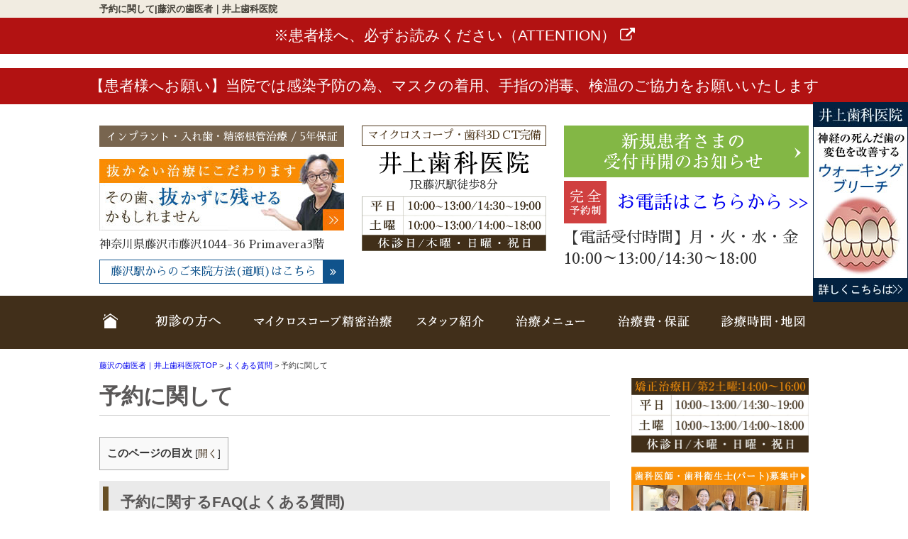

--- FILE ---
content_type: text/html; charset=UTF-8
request_url: https://inodent.com/question/apo/
body_size: 10192
content:
<!DOCTYPE html>
<html lang="ja">
<head>
	<!-- Google Tag Manager -->
<script>(function(w,d,s,l,i){w[l]=w[l]||[];w[l].push({'gtm.start':
new Date().getTime(),event:'gtm.js'});var f=d.getElementsByTagName(s)[0],
j=d.createElement(s),dl=l!='dataLayer'?'&l='+l:'';j.async=true;j.src=
'https://www.googletagmanager.com/gtm.js?id='+i+dl;f.parentNode.insertBefore(j,f);
})(window,document,'script','dataLayer','GTM-54PVJG34');</script>
<!-- End Google Tag Manager -->
<!-- Google tag (gtag.js) -->
<script async src="https://www.googletagmanager.com/gtag/js?id=G-TKG1RYF45J"></script>
<script>
  window.dataLayer = window.dataLayer || [];
  function gtag(){dataLayer.push(arguments);}
  gtag('js', new Date());

  gtag('config', 'G-TKG1RYF45J');
</script>
	
<meta charset="UTF-8">
<meta http-equiv="x-ua-compatible" content="ie=edge">
<title>予約の方法｜藤沢の井上歯科医院</title>
<meta name="viewport" content="target-densitydpi=device-dpi, width=1080, maximum-scale=1.0, user-scalable=yes">
<link rel="shortcut icon" href="https://inodent.com/wp-content/themes/inoue-pc/images/favicon.ico">
<link href="https://fonts.googleapis.com/earlyaccess/sawarabimincho.css" rel="stylesheet" />
<link rel="stylesheet" href="https://inodent.com/wp-content/themes/inoue-pc/style.css">
<link rel="stylesheet" href="https://inodent.com/wp-content/themes/base-pc/css/main/common.css">
<link rel="stylesheet" href="https://inodent.com/wp-content/themes/inoue-pc/css/main/assets.css">
<link rel="stylesheet" href="https://maxcdn.bootstrapcdn.com/font-awesome/4.4.0/css/font-awesome.min.css">
<!--bxslider-->
<link rel="stylesheet" href="https://inodent.com/wp-content/themes/inoue-pc/js/bxslider/css/bxslider.css">
<!--[if lte IE 9]>
<script type="text/javascript" src="https://cdnjs.cloudflare.com/ajax/libs/flexibility/1.0.6/flexibility.js"></script>
<![endif]-->

<meta name='robots' content='max-image-preview:large' />

<!-- All In One SEO Pack 3.7.1[828,848] -->
<meta name="description"  content="予約に関するFAQ(よくある質問) 予約確認の連絡はしてもらえますか？ はい、初診の方には予約の1週間前に確認のご連絡をさせて頂きます。尚、確認の翌日までにご連絡が取れない場合にはキャンセルとさせていただきますのでご了承ください。 予約は電話しかできませんか？" />

<script type="application/ld+json" class="aioseop-schema">{"@context":"https://schema.org","@graph":[{"@type":"Organization","@id":"https://inodent.com/#organization","url":"https://inodent.com/","name":"藤沢の歯医者｜井上歯科医院","sameAs":[]},{"@type":"WebSite","@id":"https://inodent.com/#website","url":"https://inodent.com/","name":"藤沢の歯医者｜井上歯科医院","publisher":{"@id":"https://inodent.com/#organization"}},{"@type":"WebPage","@id":"https://inodent.com/question/apo/#webpage","url":"https://inodent.com/question/apo/","inLanguage":"ja","name":"予約に関して","isPartOf":{"@id":"https://inodent.com/#website"},"breadcrumb":{"@id":"https://inodent.com/question/apo/#breadcrumblist"},"datePublished":"2020-03-25T07:34:31+09:00","dateModified":"2022-03-14T10:44:39+09:00"},{"@type":"BreadcrumbList","@id":"https://inodent.com/question/apo/#breadcrumblist","itemListElement":[{"@type":"ListItem","position":1,"item":{"@type":"WebPage","@id":"https://inodent.com/","url":"https://inodent.com/","name":"藤沢の歯医者|マイクロスコープ精密治療が評判|井上歯科医院"}},{"@type":"ListItem","position":2,"item":{"@type":"WebPage","@id":"https://inodent.com/question/","url":"https://inodent.com/question/","name":"よくある質問"}},{"@type":"ListItem","position":3,"item":{"@type":"WebPage","@id":"https://inodent.com/question/apo/","url":"https://inodent.com/question/apo/","name":"予約に関して"}}]}]}</script>
<link rel="canonical" href="https://inodent.com/question/apo/" />
			<script type="text/javascript" >
				window.ga=window.ga||function(){(ga.q=ga.q||[]).push(arguments)};ga.l=+new Date;
				ga('create', 'UA-33157653-7', 'auto');
				// Plugins
				ga('require', 'displayfeatures');
				ga('send', 'pageview');
			</script>
			<script async src="https://www.google-analytics.com/analytics.js"></script>
			<!-- All In One SEO Pack -->
<link rel='dns-prefetch' href='//s.w.org' />
<link rel='stylesheet' id='wp-block-library-css'  href='https://inodent.com/wp-includes/css/dist/block-library/style.min.css?ver=6.0.11' type='text/css' media='all' />
<style id='global-styles-inline-css' type='text/css'>
body{--wp--preset--color--black: #000000;--wp--preset--color--cyan-bluish-gray: #abb8c3;--wp--preset--color--white: #ffffff;--wp--preset--color--pale-pink: #f78da7;--wp--preset--color--vivid-red: #cf2e2e;--wp--preset--color--luminous-vivid-orange: #ff6900;--wp--preset--color--luminous-vivid-amber: #fcb900;--wp--preset--color--light-green-cyan: #7bdcb5;--wp--preset--color--vivid-green-cyan: #00d084;--wp--preset--color--pale-cyan-blue: #8ed1fc;--wp--preset--color--vivid-cyan-blue: #0693e3;--wp--preset--color--vivid-purple: #9b51e0;--wp--preset--gradient--vivid-cyan-blue-to-vivid-purple: linear-gradient(135deg,rgba(6,147,227,1) 0%,rgb(155,81,224) 100%);--wp--preset--gradient--light-green-cyan-to-vivid-green-cyan: linear-gradient(135deg,rgb(122,220,180) 0%,rgb(0,208,130) 100%);--wp--preset--gradient--luminous-vivid-amber-to-luminous-vivid-orange: linear-gradient(135deg,rgba(252,185,0,1) 0%,rgba(255,105,0,1) 100%);--wp--preset--gradient--luminous-vivid-orange-to-vivid-red: linear-gradient(135deg,rgba(255,105,0,1) 0%,rgb(207,46,46) 100%);--wp--preset--gradient--very-light-gray-to-cyan-bluish-gray: linear-gradient(135deg,rgb(238,238,238) 0%,rgb(169,184,195) 100%);--wp--preset--gradient--cool-to-warm-spectrum: linear-gradient(135deg,rgb(74,234,220) 0%,rgb(151,120,209) 20%,rgb(207,42,186) 40%,rgb(238,44,130) 60%,rgb(251,105,98) 80%,rgb(254,248,76) 100%);--wp--preset--gradient--blush-light-purple: linear-gradient(135deg,rgb(255,206,236) 0%,rgb(152,150,240) 100%);--wp--preset--gradient--blush-bordeaux: linear-gradient(135deg,rgb(254,205,165) 0%,rgb(254,45,45) 50%,rgb(107,0,62) 100%);--wp--preset--gradient--luminous-dusk: linear-gradient(135deg,rgb(255,203,112) 0%,rgb(199,81,192) 50%,rgb(65,88,208) 100%);--wp--preset--gradient--pale-ocean: linear-gradient(135deg,rgb(255,245,203) 0%,rgb(182,227,212) 50%,rgb(51,167,181) 100%);--wp--preset--gradient--electric-grass: linear-gradient(135deg,rgb(202,248,128) 0%,rgb(113,206,126) 100%);--wp--preset--gradient--midnight: linear-gradient(135deg,rgb(2,3,129) 0%,rgb(40,116,252) 100%);--wp--preset--duotone--dark-grayscale: url('#wp-duotone-dark-grayscale');--wp--preset--duotone--grayscale: url('#wp-duotone-grayscale');--wp--preset--duotone--purple-yellow: url('#wp-duotone-purple-yellow');--wp--preset--duotone--blue-red: url('#wp-duotone-blue-red');--wp--preset--duotone--midnight: url('#wp-duotone-midnight');--wp--preset--duotone--magenta-yellow: url('#wp-duotone-magenta-yellow');--wp--preset--duotone--purple-green: url('#wp-duotone-purple-green');--wp--preset--duotone--blue-orange: url('#wp-duotone-blue-orange');--wp--preset--font-size--small: 13px;--wp--preset--font-size--medium: 20px;--wp--preset--font-size--large: 36px;--wp--preset--font-size--x-large: 42px;}.has-black-color{color: var(--wp--preset--color--black) !important;}.has-cyan-bluish-gray-color{color: var(--wp--preset--color--cyan-bluish-gray) !important;}.has-white-color{color: var(--wp--preset--color--white) !important;}.has-pale-pink-color{color: var(--wp--preset--color--pale-pink) !important;}.has-vivid-red-color{color: var(--wp--preset--color--vivid-red) !important;}.has-luminous-vivid-orange-color{color: var(--wp--preset--color--luminous-vivid-orange) !important;}.has-luminous-vivid-amber-color{color: var(--wp--preset--color--luminous-vivid-amber) !important;}.has-light-green-cyan-color{color: var(--wp--preset--color--light-green-cyan) !important;}.has-vivid-green-cyan-color{color: var(--wp--preset--color--vivid-green-cyan) !important;}.has-pale-cyan-blue-color{color: var(--wp--preset--color--pale-cyan-blue) !important;}.has-vivid-cyan-blue-color{color: var(--wp--preset--color--vivid-cyan-blue) !important;}.has-vivid-purple-color{color: var(--wp--preset--color--vivid-purple) !important;}.has-black-background-color{background-color: var(--wp--preset--color--black) !important;}.has-cyan-bluish-gray-background-color{background-color: var(--wp--preset--color--cyan-bluish-gray) !important;}.has-white-background-color{background-color: var(--wp--preset--color--white) !important;}.has-pale-pink-background-color{background-color: var(--wp--preset--color--pale-pink) !important;}.has-vivid-red-background-color{background-color: var(--wp--preset--color--vivid-red) !important;}.has-luminous-vivid-orange-background-color{background-color: var(--wp--preset--color--luminous-vivid-orange) !important;}.has-luminous-vivid-amber-background-color{background-color: var(--wp--preset--color--luminous-vivid-amber) !important;}.has-light-green-cyan-background-color{background-color: var(--wp--preset--color--light-green-cyan) !important;}.has-vivid-green-cyan-background-color{background-color: var(--wp--preset--color--vivid-green-cyan) !important;}.has-pale-cyan-blue-background-color{background-color: var(--wp--preset--color--pale-cyan-blue) !important;}.has-vivid-cyan-blue-background-color{background-color: var(--wp--preset--color--vivid-cyan-blue) !important;}.has-vivid-purple-background-color{background-color: var(--wp--preset--color--vivid-purple) !important;}.has-black-border-color{border-color: var(--wp--preset--color--black) !important;}.has-cyan-bluish-gray-border-color{border-color: var(--wp--preset--color--cyan-bluish-gray) !important;}.has-white-border-color{border-color: var(--wp--preset--color--white) !important;}.has-pale-pink-border-color{border-color: var(--wp--preset--color--pale-pink) !important;}.has-vivid-red-border-color{border-color: var(--wp--preset--color--vivid-red) !important;}.has-luminous-vivid-orange-border-color{border-color: var(--wp--preset--color--luminous-vivid-orange) !important;}.has-luminous-vivid-amber-border-color{border-color: var(--wp--preset--color--luminous-vivid-amber) !important;}.has-light-green-cyan-border-color{border-color: var(--wp--preset--color--light-green-cyan) !important;}.has-vivid-green-cyan-border-color{border-color: var(--wp--preset--color--vivid-green-cyan) !important;}.has-pale-cyan-blue-border-color{border-color: var(--wp--preset--color--pale-cyan-blue) !important;}.has-vivid-cyan-blue-border-color{border-color: var(--wp--preset--color--vivid-cyan-blue) !important;}.has-vivid-purple-border-color{border-color: var(--wp--preset--color--vivid-purple) !important;}.has-vivid-cyan-blue-to-vivid-purple-gradient-background{background: var(--wp--preset--gradient--vivid-cyan-blue-to-vivid-purple) !important;}.has-light-green-cyan-to-vivid-green-cyan-gradient-background{background: var(--wp--preset--gradient--light-green-cyan-to-vivid-green-cyan) !important;}.has-luminous-vivid-amber-to-luminous-vivid-orange-gradient-background{background: var(--wp--preset--gradient--luminous-vivid-amber-to-luminous-vivid-orange) !important;}.has-luminous-vivid-orange-to-vivid-red-gradient-background{background: var(--wp--preset--gradient--luminous-vivid-orange-to-vivid-red) !important;}.has-very-light-gray-to-cyan-bluish-gray-gradient-background{background: var(--wp--preset--gradient--very-light-gray-to-cyan-bluish-gray) !important;}.has-cool-to-warm-spectrum-gradient-background{background: var(--wp--preset--gradient--cool-to-warm-spectrum) !important;}.has-blush-light-purple-gradient-background{background: var(--wp--preset--gradient--blush-light-purple) !important;}.has-blush-bordeaux-gradient-background{background: var(--wp--preset--gradient--blush-bordeaux) !important;}.has-luminous-dusk-gradient-background{background: var(--wp--preset--gradient--luminous-dusk) !important;}.has-pale-ocean-gradient-background{background: var(--wp--preset--gradient--pale-ocean) !important;}.has-electric-grass-gradient-background{background: var(--wp--preset--gradient--electric-grass) !important;}.has-midnight-gradient-background{background: var(--wp--preset--gradient--midnight) !important;}.has-small-font-size{font-size: var(--wp--preset--font-size--small) !important;}.has-medium-font-size{font-size: var(--wp--preset--font-size--medium) !important;}.has-large-font-size{font-size: var(--wp--preset--font-size--large) !important;}.has-x-large-font-size{font-size: var(--wp--preset--font-size--x-large) !important;}
</style>
<link rel='stylesheet' id='toc-screen-css'  href='https://inodent.com/wp-content/plugins/table-of-contents-plus/screen.min.css?ver=2002' type='text/css' media='all' />
<link rel='stylesheet' id='responsive-menu-css'  href='https://inodent.com/wp-content/uploads/responsive-menu/css/responsive-menu-1.css?ver=6.0.11' type='text/css' media='all' />
<script type='text/javascript' src='https://inodent.com/wp-includes/js/jquery/jquery.min.js?ver=3.6.0' id='jquery-core-js'></script>
<script type='text/javascript' src='https://inodent.com/wp-includes/js/jquery/jquery-migrate.min.js?ver=3.3.2' id='jquery-migrate-js'></script>
<script type='text/javascript' src='https://inodent.com/wp-content/uploads/responsive-menu/js/responsive-menu-1.js?ver=6.0.11' id='responsive-menu-js'></script>
<style type="text/css">div#toc_container {width: 100%;}</style></head>
<body>
	<!-- Google Tag Manager (noscript) -->
<noscript><iframe src="https://www.googletagmanager.com/ns.html?id=GTM-54PVJG34"
height="0" width="0" style="display:none;visibility:hidden"></iframe></noscript>
<!-- End Google Tag Manager (noscript) -->
<header>
<div class="hd-line">
<h1>予約に関して|藤沢の歯医者｜井上歯科医院</h1>
</div>
<div style="background:#b21212; border: 1px solid #b21212; margin-bottom:20px; ">
<a href="https://inodent.com/attention/"><p style="text-align: center; color: #fff; margin: 10px auto;"><span style="font-size: 130%;">※患者様へ、必ずお読みください（ATTENTION）
<i class="fa fa-external-link"></i></span></p></a>
</div>

<div style="background:#b21212; border: 1px solid #b21212; margin-bottom:20px; ">
<p style="text-align: center; color: #fff; margin: 10px auto;"><span style="font-size: 130%;">【患者様へお願い】当院では感染予防の為、マスクの着用、手指の消毒、検温のご協力をお願いいたします
</span></p>
</div>
<div class="hd_inner">
<div class="hd_l">
<p class="point">インプラント・入れ歯・精密根管治療 / 5年保証</p>
<p><a href="https://inodent.com/about/conservative/"><img src="https://inodent.com/wp-content/themes/inoue-pc/images/common/hd_icon01.jpg" alt="抜かない治療にこだわります"></a></p>
<p>神奈川県藤沢市藤沢1044-36 Primavera3階</p>
	<p class="top_btn"><a href="https://inodent.com/about/access/#roadmap">藤沢駅からのご来院方法(道順)はこちら</a></p>
</div>
<div class="hd_logo">
<p class="point">マイクロスコープ・歯科3D CT完備</p>
<p style="margin-bottom: 2px;"><a href="https://inodent.com/"><img src="https://inodent.com/wp-content/themes/inoue-pc/images/common/logo.png" alt="井上歯科医院"></a></p>
<p style="margin-bottom: 2px;">JR藤沢駅徒歩8分</p>
	<p style="margin-bottom: 0px;"><img src="https://inodent.com/wp-content/uploads/h-time.jpg" alt="診療時間"></p>
</div> 
<div class="hd_r">
<p><a href="https://inodent.com/attention/"><img src="https://inodent.com/wp-content/themes/inoue-pc/images/common/contact.png" alt="新規患者さまの
受付一時停止のお知らせ"></a></p>
<p class="tel"><a href="https://inodent.com/attention/">お電話はこちらから >></a></p>
<p style="font-size: 22px; line-height:1.4em;">【電話受付時間】月・火・水・金<br>10:00～13:00/14:30～18:00</p>
</div>
</div>
<!-- Start_Globalnav -->
<nav class="mega-global">
<ul>
<!-- Menu01 -->
<li><a href="https://inodent.com/">ホーム</a></li> 
<!-- Menu02 -->   
<li><a href="https://inodent.com/about/">クリニック概要(初めての方へ)</a>
<div class="mega-global">
<div class="mega-global-inner">
<p>神奈川県藤沢市で1番通いやすい歯医者さんを目指しております。小さなお子さまから、妊婦さん、お忙しいビジネスマン、足腰の不自由なご高齢の方まですべての患者さまにとって通いやすい歯科医院づくりをおこなっております。</p>
</div>
<ul class="sub-menu">
<li><a href="https://inodent.com/about/micro/">マイクロスコープ精密治療</a></li>
<li><a href="https://inodent.com/about/conservative/">できるだけ抜かない治療</a></li>
<li><a href="https://inodent.com/about/mi/">できるだけ削らない治療</a></li>
<li><a href="https://inodent.com/about/consulting/">納得できる「選べる治療」</a></li>
<li><a href="https://inodent.com/about/nopain/">痛みを抑えた治療</a></li>
<li><a href="https://inodent.com/about/safe/">衛生管理対策の徹底</a></li>
<li><a href="https://inodent.com/about/tour/">院内ツアー</a></li>
<li><a href="https://inodent.com/about/access/">診療時間・アクセス</a></li>
<li><a href="https://inodent.com/about/policy/">プライバシーポリシー</a></li>
</ul>
</div>
</li>
<!-- Menu03 -->
<li><a href="https://inodent.com/about/micro/">マイクロスコープ精密治療</a></li>
<!-- Menu04 -->
<li><a href="https://inodent.com/staff/">スタッフ紹介</a>
<div class="mega-global">
<div class="mega-global-inner">
<p>気軽にご来院でき、気持ちよくお帰りいただける、そんな歯科医院を目指して、笑顔と話しやすい雰囲気作りを心がけるようにしております。</p>
</div>
<ul class="sub-menu">
<li><a href="https://inodent.com/staff/blog-list/">ブログ一覧</a></li>
<li><a href="https://inodent.com/recruit-dr/">歯科医師(パート)の求人</a></li>
<li><a href="https://inodent.com/recruit-dh/">歯科衛生士(パート)の求人</a></li>
</ul>
</div>
</li>
<!-- Menu05 -->
<li><a href="https://inodent.com/menu/">治療メニュー</a>
<div class="mega-global">
<div class="mega-global-inner">
<p>自分の家族に受けさせたい治療を。我々は患者さまに対して常に真剣勝負で最高の治療を提供することが使命だと考えております。</p>
</div>
<ul class="sub-menu">
<li><a href="https://inodent.com/menu/perio/">予防歯科・歯周病・PMTC</a></li>
<li><a href="https://inodent.com/menu/carious/">精密むし歯治療(ﾀﾞｲﾚｸﾄﾎﾞﾝﾃﾞｨﾝｸﾞ)</a></li>
<li><a href="https://inodent.com/menu/end/">精密根管治療</a></li>
<li><a href="https://inodent.com/menu/child/">小児歯科</a></li>
<li><a href="https://inodent.com/menu/oyashirazu/">口腔外科(親知らず抜歯/ケガ等)</a></li>
<li><a href="https://inodent.com/menu/whitening/">ホワイトニング</a></li>
<li><a href="https://inodent.com/menu/beauty/">かぶせ物・審美歯科・ｾﾗﾐｯｸｽ治療</a></li>
<li><a href="https://inodent.com/menu/implant/">インプラント</a></li>
<li><a href="https://inodent.com/menu/ortho/">矯正歯科・小児矯正</a></li>
<li><a href="https://inodent.com/menu/ireba/">入れ歯・義歯</a></li>
</ul>
</div>
</li>
<!-- Menu06 -->
<li><a href="https://inodent.com/price/">治療費・保証</a>
<div class="mega-global">
<div class="mega-global-inner">
<p>明確な治療費設定と、適正な価格でご提供しております。また、各種クレジットカードのご利用もできます。医療費控除の方法なども詳しく記載しております。</p>
</div>
<ul class="sub-menu">
<li><a href="https://inodent.com/price/">治療費・保証</a></li>
<li><a href="https://inodent.com/price/kojo/">医療費控除について</a></li>
</ul>
</div>
</li>
<!-- Menu07 -->
<li><a href="https://inodent.com/about/access/">診療時間・地図</a></li>
</ul>
</nav></header>
<div class="wrapper">
<div class="breadcrumb">
<!-- Breadcrumb NavXT 6.6.0 -->
<span property="itemListElement" typeof="ListItem">
<a property="item" typeof="WebPage" title="藤沢の歯医者｜井上歯科医院へ移動" href="https://inodent.com" class="home">
<span property="name">藤沢の歯医者｜井上歯科医院TOP</span></a>
<meta property="position" content="1"></span> &gt; <span property="itemListElement" typeof="ListItem">
<a property="item" typeof="WebPage" title="Go to よくある質問." href="https://inodent.com/question/" class="post post-page">
<span property="name">よくある質問</span></a>
<meta property="position" content="2"></span> &gt; <span property="itemListElement" typeof="ListItem"><span property="name">予約に関して</span><meta property="position" content="3"></span></div>
	<article class="content">
<!-- PAGE_CONTENTS -->
<h1>予約に関して</h1>
<div id="toc_container" class="no_bullets"><p class="toc_title">このページの目次</p><ul class="toc_list"><li><a href="#FAQ"><span class="toc_number toc_depth_1">1</span> 予約に関するFAQ(よくある質問)</a><ul><li><a href="#i"><span class="toc_number toc_depth_2">1.1</span> 予約確認の連絡はしてもらえますか？</a></li><li><a href="#i-2"><span class="toc_number toc_depth_2">1.2</span> 予約は電話しかできませんか？</a></li><li><a href="#i-3"><span class="toc_number toc_depth_2">1.3</span> 初診の時はどのくらい時間がかかりますか？</a></li><li><a href="#i-4"><span class="toc_number toc_depth_2">1.4</span> できるだけすぐ診てもらいたいのですが大丈夫ですか？</a></li><li><a href="#i-5"><span class="toc_number toc_depth_2">1.5</span> 治療回数を少なくできますか？</a></li><li><a href="#i-6"><span class="toc_number toc_depth_2">1.6</span> 診療前に相談だけできますか？</a></li><li><a href="#i-7"><span class="toc_number toc_depth_2">1.7</span> 子どもと一緒に診療は受けられますか？</a></li></ul></li></ul></div>
<h2><span id="FAQ">予約に関するFAQ(よくある質問)</span></h2>
<div class="faq">
<h3><span id="i">予約確認の連絡はしてもらえますか？</span></h3>
<p>はい、初診の方には予約の1週間前に確認のご連絡をさせて頂きます。尚、確認の翌日までにご連絡が取れない場合にはキャンセルとさせていただきますのでご了承ください。</p>
<h3><span id="i-2">予約は電話しかできませんか？</span></h3>
<p>はい。お電話でのご予約をお願いいたします。受付は月・火・水・金曜日です。時間は10:00～13:00/14:30～18:00までとなっております。</p>
<h3><span id="i-3">初診の時はどのくらい時間がかかりますか？</span></h3>
<p>予約状況にもよりますが、通常１時間お時間を頂いております。まず、患者さまの主訴（お困りの所）を拝見します。必要に応じて、レントゲン写真を撮ります。今の状況、治療方法等を説明いたします。全体的な治療をご希望の患者さまは、その他に歯周病検査、お口の中の写真、場合によっては歯型をお取りします。</p>
<h3><span id="i-4">できるだけすぐ診てもらいたいのですが大丈夫ですか？</span></h3>
<p>当院は、予約制となっております。お電話を頂いた時にご予約にキャンセルがあれば診させていただくことは出来ますが、どうしてもすぐには、拝見する事ができない時もあります。もちろん、急に痛み出して今すぐにでも治療を受けたい場合もあると思いますので、このような場合はまずお電話にてご相談下さい。</p>
<h3><span id="i-5">治療回数を少なくできますか？</span></h3>
<p>患者さまのお口の状態、予約状況にもよりますが、治療回数を少なくはできます。ただ、当院は患者さま一人ひとりにお時間を頂き検査し、説明をして治療計画を立て、同意を頂いてから治療をするという考えがあります。そのため、治療回数、お時間がかかる場合もあるかもしれません。</p>
<h3><span id="i-6">診療前に相談だけできますか？</span></h3>
<p>相談は、現状を把握しなければ正確なお答えができないため、事前にレントゲン写真や歯周病検査等の検査結果が必要になります。ですので、初回で必要な検査をした後に、相談をお受けできます。</p>
<h3><span id="i-7">子どもと一緒に診療は受けられますか？</span></h3>
<p>はい、可能です。お子様と診療室は別になりますが一緒に同じ時間に診療を受け頂くことが可能です。診療後、担当医より、お子様のお口の状況説明があります。</p>
</div> 
<!-- PAGE_CONTENTS_END -->
</article>
<aside class="sidebar">
<!-- WEBサイトに出力される部分 -->
<div class="banner">
        	<p><img src="//inodent.com/wp-content/uploads/bn-time01.jpg" alt="診療時間" ></p> 
<p><a href="/recruit"><img src="https://inodent.com/wp-content/uploads/bn-recruit.jpg" alt="求人"></a></p> 
<p><a href="https://inodent.doctorsfile.jp/" target="_blank"><img src="https://inodent.com/wp-content/uploads/bn-dfrecruit.jpg
" alt="ドクターズ・ファイル求人"></a></p>    
<p><a href="/column"><img src="https://inodent.com/wp-content/uploads/bn-case.jpg" alt="治療例"></a></p>  
<p><a href="https://www.facebook.com/inodent/" target="_blank"><img src="https://inodent.com/wp-content/uploads/bn-facebook.jpg" alt="facebook" ></a></p> 
<p><a href="https://www.instagram.com/inoue_dentalclinic2/" target="_blank"><img src="https://inodent.com/wp-content/uploads/bn-insta.jpg" alt="井上歯科医院instagram" width="100%"/></a></p>        
<p><a href="http://www.tokyo-sjcd.com/"><img src="//inodent.com/wp-content/uploads/bn-sjcd.jpg" alt="sjcd" ></a></p>    
<p><a href="https://doctorsfile.jp/h/137778/df/1/" target="_blank"><img src="https://inodent.com/wp-content/uploads/bn-df03.jpg" alt="ドクターズファイル院長インタビュー" width="100%"></a></p>
<p><a href="https://doctorsfile.jp/h/137778/mt/1/" target="_blank"><img src="https://inodent.com/wp-content/uploads/bn-df04.jpg" alt="ドクターズファイルトピックス" width="100%"></a></p>       
<p><a href="https://doctorsfile.jp/h/137778/mt/2/" target="_blank"><img src="https://inodent.com/wp-content/uploads/bn-df05.jpg" alt="ドクターズファイルトピックス" width="100%"></a></p></div>
<!-- CONTENTS_END -->
        <!-- CONTENTS --> 
<div class="sidebar01">
<h2>井上歯科MENU</h2>
<ul class="sidenav"><li id="menu-item-841" class="menu-item menu-item-type-post_type menu-item-object-page current-page-ancestor current-menu-ancestor current-menu-parent current-page-parent current_page_parent current_page_ancestor menu-item-has-children menu-item-841"><a href="https://inodent.com/question/">よくある質問</a>
<ul class="sub-menu">
	<li id="menu-item-842" class="menu-item menu-item-type-post_type menu-item-object-page current-menu-item page_item page-item-830 current_page_item menu-item-842"><a href="https://inodent.com/question/apo/" aria-current="page">予約に関して</a></li>
	<li id="menu-item-843" class="menu-item menu-item-type-post_type menu-item-object-page menu-item-843"><a href="https://inodent.com/question/medicine/">持病・服用薬について</a></li>
	<li id="menu-item-844" class="menu-item menu-item-type-post_type menu-item-object-page menu-item-844"><a href="https://inodent.com/question/qa-end/">根管治療(歯の神経)について</a></li>
	<li id="menu-item-845" class="menu-item menu-item-type-post_type menu-item-object-page menu-item-845"><a href="https://inodent.com/question/qa-implant/">インプラントについて</a></li>
</ul>
</li>
<li id="menu-item-314" class="menu-item menu-item-type-post_type menu-item-object-page menu-item-home menu-item-314"><a href="https://inodent.com/">ホーム</a></li>
<li id="menu-item-315" class="menu-item menu-item-type-post_type menu-item-object-page menu-item-has-children menu-item-315"><a href="https://inodent.com/about/">初診の方へ</a>
<ul class="sub-menu">
	<li id="menu-item-319" class="menu-item menu-item-type-post_type menu-item-object-page menu-item-319"><a href="https://inodent.com/about/micro/">マイクロスコープ精密治療</a></li>
	<li id="menu-item-321" class="menu-item menu-item-type-post_type menu-item-object-page menu-item-321"><a href="https://inodent.com/about/conservative/">できるだけ抜かない治療</a></li>
	<li id="menu-item-322" class="menu-item menu-item-type-post_type menu-item-object-page menu-item-322"><a href="https://inodent.com/about/mi/">できるだけ削らない治療</a></li>
	<li id="menu-item-323" class="menu-item menu-item-type-post_type menu-item-object-page menu-item-323"><a href="https://inodent.com/about/nopain/">痛みを抑えた治療</a></li>
	<li id="menu-item-324" class="menu-item menu-item-type-post_type menu-item-object-page menu-item-324"><a href="https://inodent.com/about/consulting/">納得できる「選べる治療」</a></li>
	<li id="menu-item-325" class="menu-item menu-item-type-post_type menu-item-object-page menu-item-325"><a href="https://inodent.com/about/safe/">衛生管理対策の徹底</a></li>
	<li id="menu-item-326" class="menu-item menu-item-type-post_type menu-item-object-page menu-item-326"><a href="https://inodent.com/about/tour/">院内ツアー</a></li>
	<li id="menu-item-327" class="menu-item menu-item-type-post_type menu-item-object-page menu-item-327"><a href="https://inodent.com/about/access/">診療時間・アクセス</a></li>
	<li id="menu-item-328" class="menu-item menu-item-type-post_type menu-item-object-page menu-item-328"><a href="https://inodent.com/about/policy/">プライバシーポリシー</a></li>
</ul>
</li>
<li id="menu-item-329" class="menu-item menu-item-type-post_type menu-item-object-page menu-item-has-children menu-item-329"><a href="https://inodent.com/staff/">スタッフ紹介</a>
<ul class="sub-menu">
	<li id="menu-item-330" class="menu-item menu-item-type-post_type menu-item-object-page menu-item-330"><a href="https://inodent.com/staff/blog-list/">ブログ</a></li>
	<li id="menu-item-11272" class="menu-item menu-item-type-post_type menu-item-object-page menu-item-11272"><a href="https://inodent.com/recruit-dr/">歯科医師の求人（パート）</a></li>
	<li id="menu-item-12157" class="menu-item menu-item-type-post_type menu-item-object-page menu-item-12157"><a href="https://inodent.com/staff/recruit-dh/">歯科衛生士の求人 （パート）</a></li>
</ul>
</li>
<li id="menu-item-334" class="menu-item menu-item-type-post_type menu-item-object-page menu-item-has-children menu-item-334"><a href="https://inodent.com/menu/">治療メニュー</a>
<ul class="sub-menu">
	<li id="menu-item-335" class="menu-item menu-item-type-post_type menu-item-object-page menu-item-335"><a href="https://inodent.com/menu/perio/">予防歯科・歯周病・PMTC</a></li>
	<li id="menu-item-337" class="menu-item menu-item-type-post_type menu-item-object-page menu-item-337"><a href="https://inodent.com/menu/carious/">精密むし歯治療（ダイレクトボンディング）</a></li>
	<li id="menu-item-338" class="menu-item menu-item-type-post_type menu-item-object-page menu-item-338"><a href="https://inodent.com/menu/end/">精密根管治療</a></li>
	<li id="menu-item-339" class="menu-item menu-item-type-post_type menu-item-object-page menu-item-339"><a href="https://inodent.com/menu/oyashirazu/">口腔外科(親知らず抜歯/ケガ等)</a></li>
	<li id="menu-item-340" class="menu-item menu-item-type-post_type menu-item-object-page menu-item-340"><a href="https://inodent.com/menu/child/">小児歯科</a></li>
	<li id="menu-item-341" class="menu-item menu-item-type-post_type menu-item-object-page menu-item-341"><a href="https://inodent.com/menu/ortho/">矯正歯科・小児矯正</a></li>
	<li id="menu-item-342" class="menu-item menu-item-type-post_type menu-item-object-page menu-item-342"><a href="https://inodent.com/menu/whitening/">ホワイトニング</a></li>
	<li id="menu-item-343" class="menu-item menu-item-type-post_type menu-item-object-page menu-item-343"><a href="https://inodent.com/menu/beauty/">かぶせ物・審美修復・セラミックス治療</a></li>
	<li id="menu-item-344" class="menu-item menu-item-type-post_type menu-item-object-page menu-item-344"><a href="https://inodent.com/menu/implant/">インプラント</a></li>
	<li id="menu-item-345" class="menu-item menu-item-type-post_type menu-item-object-page menu-item-345"><a href="https://inodent.com/menu/ireba/">入れ歯・義歯</a></li>
</ul>
</li>
<li id="menu-item-331" class="menu-item menu-item-type-post_type menu-item-object-page menu-item-has-children menu-item-331"><a href="https://inodent.com/price/">治療費・保証</a>
<ul class="sub-menu">
	<li id="menu-item-332" class="menu-item menu-item-type-post_type menu-item-object-page menu-item-332"><a href="https://inodent.com/price/kojo/">医療費控除(治療費還付金)</a></li>
</ul>
</li>
<li id="menu-item-346" class="menu-item menu-item-type-post_type menu-item-object-page menu-item-346"><a href="https://inodent.com/column/">症例・治療例</a></li>
<li id="menu-item-11898" class="menu-item menu-item-type-post_type menu-item-object-page menu-item-11898"><a href="https://inodent.com/kijun/">当院の施設基準の届け出について</a></li>
</ul></div>
<!-- CONTENTS_END -->
        </aside>
</div>
<!-- PAGE-TOP Button -->
<div style="position:fixed;top:144px;right:0px;"><a href="/menu/whitening/#wb"><img src="https://inodent.com/wp-content/uploads/bn-wb01.jpg"></a></div>
<p class="page-top"><a href="#"><img src="https://inodent.com/wp-content/themes/inoue-pc/images/common/back.png" alt="トップへ戻る"></a></p>
<footer id="footer">
<div class="hd_inner">
<div class="hd_l">
<p class="point">インプラント・入れ歯・精密根管治療 / 5年保証</p>
<p><a href="https://inodent.com/about/conservative/"><img src="https://inodent.com/wp-content/themes/inoue-pc/images/common/hd_icon01.jpg" alt="抜かない治療にこだわります"></a></p>
<p>神奈川県藤沢市藤沢1044-36 Primavera3階</p>
<p class="top_btn"><a href="https://inodent.com/about/access/#roadmap">藤沢駅からのご来院方法(道順)はこちら</a></p>
</div>
<div class="hd_logo">
<p class="point">マイクロスコープ・歯科3D CT完備</p>
<p style="margin-bottom: 2px;"><a href="https://inodent.com/"><img src="https://inodent.com/wp-content/themes/inoue-pc/images/common/logo.png" alt="井上歯科医院"></a></p>
<p style="margin-bottom: 2px;">JR藤沢駅徒歩8分</p>
	<p style="margin-bottom: 0px;"><img src="https://inodent.com/wp-content/uploads/h-time.jpg" alt="診療時間"></p>
</div> 
<div class="hd_r">
<p><a href="https://inodent.com/attention/"><img src="https://inodent.com/wp-content/themes/inoue-pc/images/common/contact.png" alt="新規患者さまの
受付一時停止のお知らせ"></a></p>
<p class="tel"><a href="https://inodent.com/attention/">お電話はこちらから >></a></p>
<p style="font-size: 22px; line-height:1.4em;">【電話受付時間】月・火・水・金<br>10:00～13:00/14:30～18:00</p>
</div>
</div>
<div class="ft-bg">
<div class="ft-list wrapper">
<!-- FT-01 -->
<ul><li id="menu-item-347" class="menu-item menu-item-type-post_type menu-item-object-page menu-item-has-children menu-item-347"><a href="https://inodent.com/about/">初診の方へ</a>
<ul class="sub-menu">
	<li id="menu-item-351" class="menu-item menu-item-type-post_type menu-item-object-page menu-item-351"><a href="https://inodent.com/about/micro/">マイクロスコープ精密治療</a></li>
	<li id="menu-item-353" class="menu-item menu-item-type-post_type menu-item-object-page menu-item-353"><a href="https://inodent.com/about/conservative/">できるだけ抜かない治療</a></li>
	<li id="menu-item-354" class="menu-item menu-item-type-post_type menu-item-object-page menu-item-354"><a href="https://inodent.com/about/mi/">できるだけ削らない治療</a></li>
	<li id="menu-item-356" class="menu-item menu-item-type-post_type menu-item-object-page menu-item-356"><a href="https://inodent.com/about/consulting/">納得できる「選べる治療」</a></li>
	<li id="menu-item-355" class="menu-item menu-item-type-post_type menu-item-object-page menu-item-355"><a href="https://inodent.com/about/nopain/">痛みを抑えた治療</a></li>
	<li id="menu-item-357" class="menu-item menu-item-type-post_type menu-item-object-page menu-item-357"><a href="https://inodent.com/about/safe/">衛生管理対策の徹底</a></li>
	<li id="menu-item-358" class="menu-item menu-item-type-post_type menu-item-object-page menu-item-358"><a href="https://inodent.com/about/tour/">院内ツアー</a></li>
	<li id="menu-item-359" class="menu-item menu-item-type-post_type menu-item-object-page menu-item-359"><a href="https://inodent.com/about/access/">診療時間・アクセス</a></li>
	<li id="menu-item-360" class="menu-item menu-item-type-post_type menu-item-object-page menu-item-360"><a href="https://inodent.com/about/policy/">プライバシーポリシー</a></li>
</ul>
</li>
</ul><!-- FT-02 -->
<ul><li id="menu-item-361" class="menu-item menu-item-type-post_type menu-item-object-page menu-item-has-children menu-item-361"><a href="https://inodent.com/staff/">スタッフ紹介</a>
<ul class="sub-menu">
	<li id="menu-item-362" class="menu-item menu-item-type-post_type menu-item-object-page menu-item-362"><a href="https://inodent.com/staff/blog-list/">ブログ</a></li>
	<li id="menu-item-11274" class="menu-item menu-item-type-post_type menu-item-object-page menu-item-11274"><a href="https://inodent.com/recruit-dr/">歯科医師の求人（パート）</a></li>
	<li id="menu-item-12158" class="menu-item menu-item-type-post_type menu-item-object-page menu-item-12158"><a href="https://inodent.com/staff/recruit-dh/">歯科衛生士の求人 （パート）</a></li>
</ul>
</li>
<li id="menu-item-855" class="menu-item menu-item-type-post_type menu-item-object-page current-page-ancestor current-menu-ancestor current-menu-parent current-page-parent current_page_parent current_page_ancestor menu-item-has-children menu-item-855"><a href="https://inodent.com/question/">よくある質問</a>
<ul class="sub-menu">
	<li id="menu-item-856" class="menu-item menu-item-type-post_type menu-item-object-page current-menu-item page_item page-item-830 current_page_item menu-item-856"><a href="https://inodent.com/question/apo/" aria-current="page">予約に関して</a></li>
	<li id="menu-item-857" class="menu-item menu-item-type-post_type menu-item-object-page menu-item-857"><a href="https://inodent.com/question/medicine/">持病・服用薬について</a></li>
	<li id="menu-item-858" class="menu-item menu-item-type-post_type menu-item-object-page menu-item-858"><a href="https://inodent.com/question/qa-end/">根管治療(歯の神経)について</a></li>
	<li id="menu-item-859" class="menu-item menu-item-type-post_type menu-item-object-page menu-item-859"><a href="https://inodent.com/question/qa-implant/">インプラントについて</a></li>
</ul>
</li>
</ul><!-- FT-03 -->
<ul><li id="menu-item-366" class="menu-item menu-item-type-post_type menu-item-object-page menu-item-has-children menu-item-366"><a href="https://inodent.com/menu/">治療メニュー</a>
<ul class="sub-menu">
	<li id="menu-item-367" class="menu-item menu-item-type-post_type menu-item-object-page menu-item-367"><a href="https://inodent.com/menu/perio/">予防歯科・歯周病・PMTC</a></li>
	<li id="menu-item-369" class="menu-item menu-item-type-post_type menu-item-object-page menu-item-369"><a href="https://inodent.com/menu/carious/">精密むし歯治療（ダイレクトボンディング）</a></li>
	<li id="menu-item-370" class="menu-item menu-item-type-post_type menu-item-object-page menu-item-370"><a href="https://inodent.com/menu/end/">精密根管治療</a></li>
	<li id="menu-item-372" class="menu-item menu-item-type-post_type menu-item-object-page menu-item-372"><a href="https://inodent.com/menu/child/">小児歯科</a></li>
	<li id="menu-item-371" class="menu-item menu-item-type-post_type menu-item-object-page menu-item-371"><a href="https://inodent.com/menu/oyashirazu/">口腔外科(親知らず抜歯/ケガ等)</a></li>
	<li id="menu-item-374" class="menu-item menu-item-type-post_type menu-item-object-page menu-item-374"><a href="https://inodent.com/menu/whitening/">ホワイトニング</a></li>
	<li id="menu-item-375" class="menu-item menu-item-type-post_type menu-item-object-page menu-item-375"><a href="https://inodent.com/menu/beauty/">かぶせ物・審美修復・セラミックス治療</a></li>
	<li id="menu-item-376" class="menu-item menu-item-type-post_type menu-item-object-page menu-item-has-children menu-item-376"><a href="https://inodent.com/menu/implant/">インプラント</a>
	<ul class="sub-menu">
		<li id="menu-item-849" class="menu-item menu-item-type-post_type menu-item-object-page menu-item-849"><a href="https://inodent.com/menu/implant/implant-flow/">インプラント治療の流れ</a></li>
	</ul>
</li>
	<li id="menu-item-373" class="menu-item menu-item-type-post_type menu-item-object-page menu-item-373"><a href="https://inodent.com/menu/ortho/">矯正歯科・小児矯正</a></li>
	<li id="menu-item-377" class="menu-item menu-item-type-post_type menu-item-object-page menu-item-377"><a href="https://inodent.com/menu/ireba/">入れ歯・義歯</a></li>
</ul>
</li>
</ul><!-- FT-04 -->
<ul><li id="menu-item-378" class="menu-item menu-item-type-post_type menu-item-object-page menu-item-home menu-item-378"><a href="https://inodent.com/">ホーム</a></li>
<li id="menu-item-860" class="menu-item menu-item-type-post_type menu-item-object-page menu-item-has-children menu-item-860"><a href="https://inodent.com/price/">治療費・保証</a>
<ul class="sub-menu">
	<li id="menu-item-861" class="menu-item menu-item-type-post_type menu-item-object-page menu-item-861"><a href="https://inodent.com/price/kojo/">医療費控除(治療費還付金)</a></li>
</ul>
</li>
<li id="menu-item-379" class="menu-item menu-item-type-post_type menu-item-object-page menu-item-379"><a href="https://inodent.com/column/">症例・治療例</a></li>
<li id="menu-item-11895" class="menu-item menu-item-type-post_type menu-item-object-page menu-item-11895"><a href="https://inodent.com/kijun/">当院の施設基準の届け出について</a></li>
<li id="menu-item-382" class="menu-item menu-item-type-post_type menu-item-object-page menu-item-382"><a href="https://inodent.com/site-map/">サイトマップ</a></li>
<li id="menu-item-9395" class="menu-item menu-item-type-custom menu-item-object-custom menu-item-9395"><a href="https://www.kawate-shika.net/">船橋の歯医者｜川手歯科医院</a></li>
</ul></div>
</div>
<p class="copyright">Copyright (c) 藤沢の歯医者｜井上歯科医院 All Rights Reserved.</p>
</footer>
<script type='text/javascript' id='toc-front-js-extra'>
/* <![CDATA[ */
var tocplus = {"visibility_show":"\u958b\u304f","visibility_hide":"\u9589\u3058\u308b","visibility_hide_by_default":"1","width":"100%"};
/* ]]> */
</script>
<script type='text/javascript' src='https://inodent.com/wp-content/plugins/table-of-contents-plus/front.min.js?ver=2002' id='toc-front-js'></script>
<script type='text/javascript' src='https://inodent.com/wp-content/themes/base-pc/js/bxslider/js/bxslider-ini.js?ver=4.1.2' id='bxslider01-js'></script>
<script type='text/javascript' src='https://inodent.com/wp-content/themes/base-pc/js/bxslider/js/jquery.bxslider.js?ver=4.1.2' id='bxslider02-js'></script>
<script type='text/javascript' src='https://inodent.com/wp-content/themes/base-pc/js/page-hoveraction.js?ver=4.1.2' id='page-hoveraction-js'></script>
<script type='text/javascript' src='https://inodent.com/wp-content/themes/base-pc/js/page-top.js?ver=4.1.2' id='page-top-js'></script>
</body>
</html>

--- FILE ---
content_type: text/css
request_url: https://inodent.com/wp-content/themes/inoue-pc/style.css
body_size: 3559
content:
/*
Theme Name: child-pc
Template: base-pc
*/

/*-----------------------------------------------------
RESET css
---------------------------------------------------- */
html, body, h1, h2, h3, h4, h5, ul, ol, dl, li, dt, dd, p, div, span, img, a, table, tr, th, td {
  margin: 0;
  padding: 0;
  border: 0;
  font-size: 100%;
  vertical-align:baseline;
  box-sizing: border-box;
}
article, header, footer, aside, figure, figcaption, nav, section { 
  display:block;
}
body {
  line-height: 1;
  -ms-text-size-adjust: 100%;
  -webkit-text-size-adjust: 100%;
}
li, ol, ul {
  list-style: none;
  list-style-type: none;
}
a {
  text-decoration: none;
}
a:hover {
  text-decoration: underline;
}
a:hover img {
  opacity: 0.7;
}
html, body {
  width: 100%;
  height: 100%;
  min-width: 1000px;
}
img {
  display: block;
}
.slideshow{ 
	display:none;
}

/* -----------------------------------------------------------
Commmon
----------------------------------------------------------- */
/* -- FLEX-- */
.hd_inner {
	-js-display: flex;
	display: -webkit-box;
	display: -ms-flexbox;
	display: flex;
	-ms-flex-wrap: wrap;
	flex-wrap: wrap;
	-webkit-box-pack: justify;
	-ms-flex-pack: justify;
	justify-content: space-between;
}

/* --- COMMON ヘッダー --- */
.hd_inner {
    font-family: "Yu Mincho",YuMincho,"Hiragino Mincho ProN","Sawarabi Mincho";
	margin: 0 auto;
	width: 1000px;
    padding: 10px 0;
}
/* -left- */
.hd_l {
    width: 345px;
}
.hd_l p {
    margin-bottom: 7px;
}
.hd_l .point {
    background: #78654f;
    color: #fff;
    font-size: 15px;
    padding: 3px 0 2px;
    text-align: center;
}

.hd_l .top_btn a {
    border: 1px solid;
    color: #10538c;
    display: block;
    line-height: 2.0em;
    padding-left: 15px;
    position: relative;
}
.hd_l .top_btn a:after {
    background: #10538c;
    color: #fff;
    font-family: FontAwesome;
    content: " \f101";
    padding: 0 10px;
    position: absolute;
    right: 0;
}
.hd_l .top_btn a:hover {
    background: #10538c;
    color: #fff;
    text-decoration: none;
    -webkit-transition: 0.3s;
    transition: 0.3s;
}
/* -logo- */
.hd_logo {
    text-align: center;
    text-align: center;
    width: 260px;
}
.hd_logo img {
    margin: 0 auto;
}
.hd_logo .point {
    border: 1px solid;
    color: #50391e;
    letter-spacing: -0.05em;
    padding: 0px;
	margin-bottom: 6px;
}
/* -right- */
.hd_r {
    width: 345px;
}
.hd_r p {
    margin-bottom: 5px;
}
.hd_r .tel {
    background: url("./images/common/tel.png") no-repeat scroll 0 center;
    color: #3c2811;
    font-size: 49px;
    line-height: 60px;
    text-align: right;
}
.hd_r .top_btn a {
    border: 1px solid;
    color: #10538c;
    display: block;
    line-height: 2.0em;
    padding-left: 15px;
    position: relative;
}
.hd_r .top_btn a:after {
    background: #10538c;
    color: #fff;
    font-family: FontAwesome;
    content: " \f101";
    padding: 0 10px;
    position: absolute;
    right: 0;
}
.hd_r .top_btn a:hover {
    background: #10538c;
    color: #fff;
    text-decoration: none;
    -webkit-transition: 0.3s;
    transition: 0.3s;
}

/* -footer- */
footer {
    margin-top: 0 !important;
}
.content {
    margin-bottom: 50px;
}
.sidebar {
    margin-bottom: 50px;
}

/* -----------------------------------------------------------
MV
----------------------------------------------------------- */
.mv {
	background: url(./images/slide/mv-01.jpg) no-repeat center 0;
    height: 690px;
}
.mv .ttl img {
    margin: 0 auto;
    padding-top: 190px;
}

/* -----------------------------------------------------------
Top-Page
----------------------------------------------------------- */
.top_btn img {
    display: inline;
}
.top {
    font-family: "Yu Mincho",YuMincho,"Hiragino Mincho ProN","Sawarabi Mincho";
}
/* -----------------------------------------------------------
Top01
----------------------------------------------------------- */
.top01 {
    font-size: 18px;
    padding: 30px 0 80px;
    box-shadow: 0 5px 3px -3px rgba(0, 0, 0, 0.15) inset;
    -webkit-box-shadow: 0 5px 3px -3px rgba(0, 0, 0, 0.15) inset;
    -moz-box-shadow: 0 5px 3px -3px rgba(0, 0, 0, 0.15) inset;
}
.top01 .wrapper {
	background: url(./images/top/top01-bg01.jpg) no-repeat center 0;
    position: relative;
}
.top01 h2 img {
    position: absolute;
    top: 90px;
    left: 0;
    right: 0;
    margin: auto;
}
.top01 .box {
    padding-top: 480px;
}
.top01 .box h3 {
    color: #4e2d06;
    font-size: 28px;
    font-weight: 500;
    margin-bottom: 20px;
}
.top01 .box h3 span {
    color: #f87500;
}
.top01 .box p {
    margin: 0;
    line-height: 1.9em;
}

/* -----------------------------------------------------------
Top02
----------------------------------------------------------- */
.top02 {
	background: #f1ece1;
    font-size: 18px;
	padding: 50px 0;
}
.top02 .box-a {
    background: #fff url(./images/top/top02-bg0102.jpg) no-repeat 0 0;
    height: 385px;
}
.top02 .box-b {
    background: #fff url(./images/top/top02-bg0202.jpg) no-repeat right 0;
    height: 385px;
}
.top02 .box-c {
    background: #fff url(./images/top/top02-bg0302.jpg) no-repeat 0 0;
    height: 415px;
}
.top02 .box-d {
    background: #fff url(./images/top/top02-bg0402.jpg) no-repeat right 0;
    height: 415px;
}
.top02 .box-e {
    background: #fff url(./images/top/top02-bg0502.jpg) no-repeat 0 0;
    height: 385px;
}
.top02 .box-f {
    background: #fff url(./images/top/top02-bg0602.jpg) no-repeat right 0;
    height: 415px;
}
.top02 .box-a .box {
    background: url(./images/top/top02-bg0101.png) no-repeat right 0;
    margin-left: auto;
}
.top02 .box-b .box {
    background: url(./images/top/top02-bg0201.png) no-repeat 0 0;
}
.top02 .box-c .box {
    background: url(./images/top/top02-bg0301.png) no-repeat right 0;
    margin-left: auto;
}
.top02 .box-d .box {
    background: url(./images/top/top02-bg0401.png) no-repeat 0 0;
}
.top02 .box-e .box {
    background: url(./images/top/top02-bg0501.png) no-repeat right 0;
    margin-left: auto;
}
.top02 .box-f .box {
    background: url(./images/top/top02-bg0601.png) no-repeat 0 0;
}
.top02 .box {
    padding: 40px 40px 0 40px;
	width: 500px;
}
.top02 .box h3 {
    color: #f87500;
    font-size: 20px;
    font-weight: 500;
    letter-spacing: 0.1em;
    line-height: 1.8em;
    margin-bottom: 10px;
    text-align: center;
}
.top02 .box h3 span {
    border: 1px solid;
    padding: 5px 15px;
}
.top02 .box h4 {
    color: #4e2d06;
    font-size: 32px;
    font-weight: 500;
    line-height: 1.3em;
    margin-bottom: 15px;
    text-align: center;
}
.top02 .box .top_btn {
    text-align: center;
    margin: 0;
}

/* -----------------------------------------------------------
top03
----------------------------------------------------------- */
.top03 {
    font-size: 18px;
    padding-bottom: 80px;
}
.top03 .inner {
	background: url(./images/top/top03-bg01.jpg) no-repeat center 0;
    border-bottom: 1px solid #d9d9d9;
}
.top03 h2 {
    height: 520px;
    margin: 0 auto;
    width: 1000px;
}
.top03 h2 img {
	padding-top: 160px;
}
.top03 .wrapper {
	position: relative;
}
.top03 h3 {
    color: #4d2c06;
    font-size: 34px;
    font-weight: 500;
    margin: 40px 0;
    text-align: center;
}
.top03 li {
    font-size: 18px;
    line-height: 1.5em;
}
.top03 li:last-child {
    font-size: 32px;
    font-weight: 600;
}
.top03 p {
    margin-bottom: 40px;
}
.top03 .top_btn {
    bottom: 0;
    margin: 0;
    right: 0;
    position: absolute;
}



/* -----------------------------------------------------------
top04
----------------------------------------------------------- */
.top04 {
    border-top: 5px solid #815e3f;
    font-size: 18px;
    padding-bottom: 30px;
}
.top04 .inner {
	background: #f5f1e7 url(./images/top/top04-bg01.jpg) no-repeat center 0;
}
.top04 h2 {
    height: 318px;
    margin: 0 auto 70px;
    width: 1000px;
}
.top04 h2 img {
	padding-top: 85px;
}
.top04 .wrapper {
	background: url(./images/top/top04-bg02.jpg) no-repeat 0 0;
}
.top04 .box {
    margin-left: auto;
    width: 670px;
}
.top04 p {
    margin-bottom: 40px;
}
.top04 .top_btn {
    text-align: right;
}

.top00 {
    width: 1000px;
    margin: 20px auto 10px;
    clear: both;
    overflow: hidden;
}

.top00 li {
    float: left !important;
    list-style-type: none;
    margin: 0 5px;
    width: 490px !important;
}

/* -----------------------------------------------------------
top05
----------------------------------------------------------- */
.top05 {
    border-top: 5px solid #815e3f;
    font-size: 18px;
    padding-bottom: 30px;
}
.top05 .inner {
	background: #f5f1e7 url(./images/top/top05-bg01.jpg) no-repeat center 0;
}
.top05 h2 {
    height: 318px;
    margin: 0 auto 70px;
    width: 1000px;
}
.top05 h2 img {
    margin: 0 auto;
	padding-top: 85px;
}
.top05 p {
    margin-bottom: 40px;
}

/* -----------------------------------------------------------
top06
----------------------------------------------------------- */
.top06 {
    padding-bottom: 60px;
}
.top06 .inner01 {
	-js-display: flex;
	display: -webkit-box;
	display: -ms-flexbox;
	display: flex;
	-ms-flex-wrap: wrap;
	flex-wrap: wrap;
	-webkit-box-pack: justify;
	-ms-flex-pack: justify;
	justify-content: space-between;
}
.top06 .box {
    background: #f5f1e7;
    margin-bottom: 20px;
    position: relative;
	width: 490px;
}
.top06 .box a {
    display: block;
    position: absolute;
    top: 0;
    left: 0;
    width: 100%;
    height: 100%;
}
.top06 .box a:hover {
    background: #412f1a;
    opacity: 0.4;
    -webkit-transition: 0.5s;
    transition: 0.5s;
    z-index: 100;
}
.top06 .box h3 {
    background: #412f1a;
    border-bottom: 3px solid #f88c00;
    color: #fff;
    font-size: 23px;
    font-weight: 500;
    line-height: 2.2em;
    margin-bottom: 10px;
    text-align: center;
    position: relative;
}
.top06 .box h3::after {
    content: ">";
    position: absolute;
    right: 10px;
}
.top06 .box h3 span {
    font-size: 18px;
    margin-left: 5px;
}
.top06 .box01 {
	-js-display: flex;
	display: -webkit-box;
	display: -ms-flexbox;
	display: flex;
	-ms-flex-wrap: wrap;
	flex-wrap: wrap;
	-webkit-box-pack: justify;
	-ms-flex-pack: justify;
	justify-content: space-between;
}
.top06 .box01 {
	padding: 10px 10px 0 10px;
}
.top06 .box02 {
	width: 300px;
}
.top06 .box h4 {
    font-size: 22px;
    font-weight: 500;
    line-height: 1.5em;
    margin-bottom: 10px;
}
.top06 .box h4 span {
    color: #e75200;
}
.top06 .box ol {
    counter-reset: my-counter;
}
.top06 .box ol li {
    line-height: 30px;
    font-size: 18px;
    margin-bottom: 10px;
    padding-left: 35px;
    position: relative;
}
.top06 .box ol li:before {
  content: counter(my-counter);
  counter-increment: my-counter;
  background-color: #f39a26;
  color: #fff;
  display: block;
  float: left;
  line-height: 30px;
  margin-left: -35px;
  text-align: center;
  height: 30px;
  width: 30px;
  border-radius: 50%;
}
.top06 .inner02 {
	-js-display: flex;
	display: -webkit-box;
	display: -ms-flexbox;
	display: flex;
	-ms-flex-wrap: wrap;
	flex-wrap: wrap;
	-webkit-box-pack: justify;
	-ms-flex-pack: justify;
	justify-content: space-between;
}
.top06 .inner02 {
    margin-top: 40px;
}

/* -----------------------------------------------------------
Top-blog
----------------------------------------------------------- */
.top-blog {
	padding: 40px 0; 
}
.top-blog_bg {
	background: #f5f1e7 url(./images/top/top-blog-bg00.jpg) repeat center 0;
}
.top-blog .wrapper {
	-js-display: flex;
	display: -webkit-box;
	display: -ms-flexbox;
	display: flex;
	-ms-flex-wrap: wrap;
	flex-wrap: wrap;
	-webkit-box-pack: justify;
	-ms-flex-pack: justify;
	justify-content: space-between;
}
.top-blog .box {
	background: #fff;
    width: calc(50% - 20px);
}
.top-blog .title {
	-js-display: flex;
	display: -webkit-box;
	display: -ms-flexbox;
	display: flex;
	-ms-flex-wrap: wrap;
	flex-wrap: wrap;
	-webkit-box-pack: justify;
	-ms-flex-pack: justify;
	justify-content: space-between;
}
.top-blog .title {
	background: #412f1a;
    height: 60px;
}
.top-blog .title h2 {
    color: #fff;
    font-size: 22px;
    font-weight: 500;
    line-height: 60px;
    padding-left: 50px;
}
.top-blog .blog-ttl h2 {
	background: url(./images/top/top-blog-icon01.png) no-repeat 15px center;
}
.top-blog .case-ttl h2 {
	background: url(./images/top/top-blog-icon02.png) no-repeat 15px center;
}
.top-blog .news-ttl {
	background: url(./images/top/top-blog-bg01.png) no-repeat center bottom;
    height: 40px;
}
.top-blog .news-ttl {
	-js-display: flex;
	display: -webkit-box;
	display: -ms-flexbox;
	display: flex;
	-ms-flex-wrap: wrap;
	flex-wrap: wrap;
	-webkit-box-pack: justify;
	-ms-flex-pack: justify;
	justify-content: space-between;
}
.top-blog .news-ttl h2 {
    color: #4d2c06;
    font-size: 22px;
    font-weight: 500;
    line-height: 40px;
    padding-left: 30px;
}
.top-blog .title a {
    color: #fff;
    font-size: 14px;
    line-height: 60px;
    margin-right: 10px;
}
.top-blog .title a:hover {
    color: #d55c36;
    text-decoration: none;
    -webkit-transition: 0.5s;
    transition: 0.5s;
}
.top-blog .title a:before {
    font-family: FontAwesome;
    content: " \f054";
    margin-right: 10px;
}
.top-blog .news-ttl a {
    font-size: 14px;
    line-height: 40px;
    margin-right: 10px;
}
.top-blog .news-ttl a:hover {
    color: #d55c36;
    text-decoration: none;
    -webkit-transition: 0.5s;
    transition: 0.5s;
}
.top-blog .news-ttl a:before {
    font-family: FontAwesome;
    content: " \f054";
    margin-right: 10px;
}
.top-blog .inner {
	margin-bottom: 30px;
    padding: 0 20px;
}
.top-blog dl {
	color: #55452d;
	margin-top: 10px;
	overflow: hidden;
}
.top-blog dt {
	float: left;
	line-height: 20px;
	padding-top: 14px;
	color: #55452D;
}
.top-blog dd {
	clear: both;
	line-height: 38px;
	font-size: 15px;
	border-bottom: 1px dashed #ccc;
	color: #55452D;
}
.top-blog dd i {
	margin-left: 5px;
}
.top-blog dl dt span {
	font-size: 80%;
	color: #FFF;
	background-color: #BF002F;
	min-width: 55px;
	padding: 1px 5px 0 5px;
	line-height: 20px;
	display: inline-block;
	margin-left: 10px;
	text-align: center;
}
.top-blog dl dt span.doctor_blog {
	background-color: #6679CB;
}
.top-blog dl dt span.staff_blog {
	background-color: #81BC59;
}

/* -----------------------------------------------------------
top07
----------------------------------------------------------- */
.top07 {
    background: #f5f1e7;
    padding: 70px 0;
}
.top07 p {
	font-size: 18px;
    margin-bottom: 30px;
}
.top07 h2 {
	background: url(./images/top/top07-bg01.png) no-repeat center bottom;
    color: #4d2c06;
    font-size: 22px;
    font-weight: 500;
    margin-bottom: 30px;
    line-height: 1.2em;
    padding: 0 0 10px 30px;
}
.top07 .inner {
	-js-display: flex;
	display: -webkit-box;
	display: -ms-flexbox;
	display: flex;
	-ms-flex-wrap: wrap;
	flex-wrap: wrap;
	-webkit-box-pack: justify;
	-ms-flex-pack: justify;
	justify-content: space-between;
}
.top07 .box {
    margin-bottom: 50px;
    width: 480px;
}
.top07 table img {
    margin-top: 10px;
    width: auto;
}
.top07 th, .top07 td {
	border: 0;
    vertical-align: top;
}
.top07 td span {
	color: #da0000;
}
.top07 th {
    width: 6em;
}
.top07 .tel {
    font-size: 24px;
}
.top07 tr {
	border-bottom: 1px solid #CCC;
}
.top07 tr:last-child {
	border-bottom: none;
}
.top07 .point {
    margin-bottom: 10px;
}
.top07 .prof {
    background: #e3dccb;
    padding: 30px 40px 5px 40px;
}

/* -----------------------------------------------------------
content
----------------------------------------------------------- */
.price02,
.price03,
.price04 {
    font-size: 80%;
}
.price02 th,
.price03 th,
.price04 th {
    background: #fbf7ed;
    text-align: center;
}
.price02 th:last-child,
.price02 td:last-child {
    width: 50%;
}
.price02 td:last-child,
.price03 td:last-child,
.price04 td:last-child {
    text-align: right;
}
.price03 th:first-child {
    width: 30%;
}
.price04 th:first-child,
.price04 th:nth-child(2) {
    width: 20%;
}
.price03 th:last-child,
.price04 th:last-child {
    width: 20%;
}
.hd_r .tel {
	font-size: 26px!important;
}

--- FILE ---
content_type: text/plain
request_url: https://www.google-analytics.com/j/collect?v=1&_v=j102&a=2004358294&t=pageview&_s=1&dl=https%3A%2F%2Finodent.com%2Fquestion%2Fapo%2F&ul=en-us%40posix&dt=%E4%BA%88%E7%B4%84%E3%81%AE%E6%96%B9%E6%B3%95%EF%BD%9C%E8%97%A4%E6%B2%A2%E3%81%AE%E4%BA%95%E4%B8%8A%E6%AD%AF%E7%A7%91%E5%8C%BB%E9%99%A2&sr=1280x720&vp=1280x720&_u=ICDAgEABAAAAACAAI~&jid=197697280&gjid=628327824&cid=121033910.1769027662&tid=UA-33157653-7&_gid=1959769230.1769027663&_slc=1&z=1157131248
body_size: -449
content:
2,cG-TKG1RYF45J